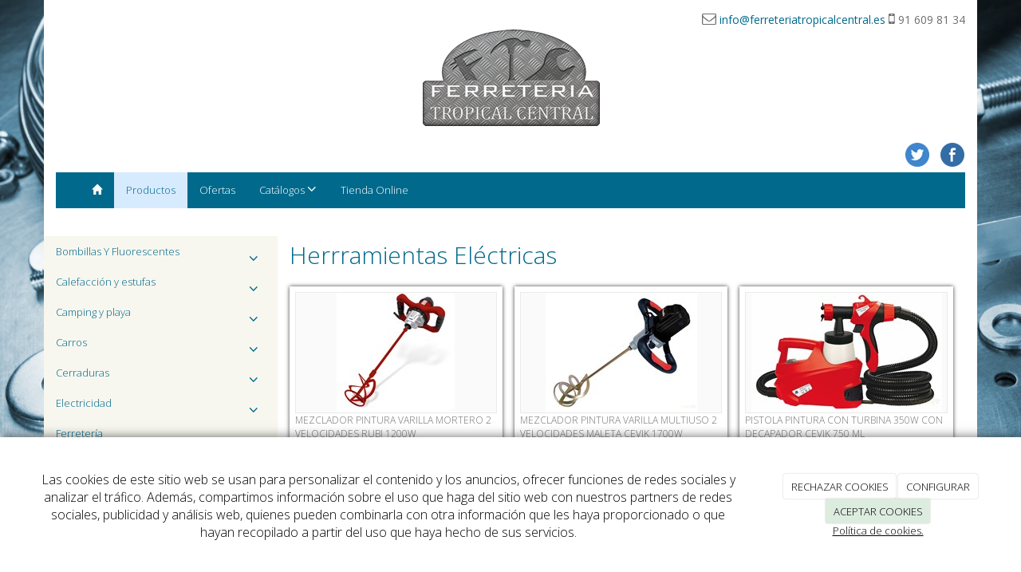

--- FILE ---
content_type: text/html; charset=utf-8
request_url: https://ferreteriatropicalcentral.es/catalogo/categorias-de-productos/herramientas/herrramientas-electricas
body_size: 12996
content:



<!DOCTYPE html>
<html lang="es-ES" class="static detail-categorias-term contents boxed-layout floating-nav ">
<head>
    <meta charset="utf-8" />

        <title>Herrramientas El&#233;ctricas</title>

    <link href="/Themes/Dayvo.Bootstrap/Styles/catalogo.min.css" rel="stylesheet" type="text/css" />
<link href="/Modules/Contrib.CookieCuttr/Styles/cookiecuttr.min.css" rel="stylesheet" type="text/css" />
<link href="/Themes/Dayvo.NewBootstrap/Styles/Elements.min.css" rel="stylesheet" type="text/css" />
<link href="/Themes/Dayvo.Bootstrap/Styles/site-yeti.min.css" rel="stylesheet" type="text/css" />
<link href="/Themes/Dayvo.Bootstrap/Styles/site.css" rel="stylesheet" type="text/css" />
<script src="/Modules/Orchard.Resources/scripts/jquery.min.js" type="text/javascript"></script>
<script src="/Modules/Orchard.Resources/scripts/jquery.cookie.min.js" type="text/javascript"></script>
<script src="/Modules/Contrib.CookieCuttr/scripts/jquery.cookiecuttr.min.js" type="text/javascript"></script>
<!--[if lt IE 9]>
<script src="/Core/Shapes/Scripts/html5.js" type="text/javascript"></script>
<![endif]-->
<meta content="Orchard" name="generator" />
<meta content="width=device-width, initial-scale=1.0" name="viewport" />
<meta content="IE=edge,chrome=1" http-equiv="X-UA-Compatible" />
<link href="/Themes/Dayvo.Bootstrap/Content/favicon.ico" rel="shortcut icon" type="image/x-icon" />
<link href="/Themes/Dayvo.Bootstrap/Content/favicon.ico" rel="apple-touch-icon" />


<link rel="alternate" type="application/rss+xml" title="Herrramientas Eléctricas" href="/rss?term=694" />

<link rel="alternate" type="application/rss+xml" title="Últimas noticias" href="/rss?projection=44" />


    <script type="text/javascript">
        (function (d) { d.className = "dyn" + d.className.substring(6, d.className.length); })(document.documentElement);
        window.applicationBaseUrl = "/";
    </script>



    <link href="/Media/ferreteriatropicalcentral/css/estilo.min.css" type="text/css" rel="stylesheet">
    <style></style>

    


</head>

<body class="theme-Dayvo.Bootstrap" id="dayvocms-catalogo-categorias-de-productos-herramientas-herrramientas-electricas">
    <div class=container>
        

<div class="split-1234 aside-1" id="layout-wrapper">
    <header id="layout-header" class="group">
        <div id="header">
            <div class="zone zone-header">
<article class="widget-header widget-html-widget widget">
    <div class="row">
<div class="col-md-12" style="text-align: right;"><i class="fa fa-envelope-o"></i><span> <a href="mailto:info@ferreteriatropicalcentral.es">info@ferreteriatropicalcentral.es</a></span> <i class="fa fa-mobile"></i><span> 91 609 81 34</span></div>
</div>
<div class="row">
<div class="col-md-12"><img alt="" src="/media/ferreteriatropicalcentral/dayvo/logo.png" style="display: block; margin-left: auto; margin-right: auto;" /></div>
</div>
<div class="enlaces-sociales row" style="text-align: right;">
<div class="col-md-12"><a href=https://www.facebook.com/ferreteriatropicalcentral target="blank" class="soc_ico_fb ico-soc" title="Facebook" id="soc_fb"></a>
<a href=https://twitter.com/FTropicalCntral target="blank" class="soc_ico_twitter ico-soc" title="Twitter" id="soc_twitter"></a>
</div>
</div>
</article></div>
        </div>
    </header>
    <div class="navbar-wrapper">
        <div class="navbar navbar-inverse ">
            <div id="layout-navigation" class="group">
                <div class="zone zone-navigation">
<article class="widget-navigation widget-menu-widget widget">
    


<div class="navbar-header">
    <button class="navbar-toggle" type="button" data-toggle="collapse" data-target="#main-menu">
        <span class="icon-bar"></span>
        <span class="icon-bar"></span>
        <span class="icon-bar"></span>
    </button>
</div>
<div class="navbar-collapse collapse" id="main-menu">
    <ul class="nav navbar-nav menu menu-main-menu">
    

<li class="first"><a href="/" class="brand"><i class="glyphicon glyphicon-home"></i></a></li>
    
    
<li class="active first">

<a href="/catalogo">Productos</a>
</li>
<li>

<a href="/noticias">Ofertas</a>
</li>
<li class="dropdown"><a class="dropdown-toggle" data-toggle="dropdown" href="#">Cat&#225;logos <i class="fa fa-angle-down"></i></a>                <ul class="dropdown-menu">
                    
<li>

<a href="https://www.ferrokey.eu/Catalogos/ferrokey-navidad/#page=1" target="_blank">Navidad</a>
</li>
<li>

<a href="https://www.ferrokey.eu/Catalogos/ferrokeyJardin/#page=1" target="_blank">Jard&#237;n</a>
</li>
<li>

<a href="https://www.ferrokey.eu/Catalogos/ferrokey-calefaccion/#page=1" target="_blank">Calefacci&#243;n</a>
</li>
<li>

<a href="https://www.ferrokey.eu/Catalogos/ferrokey-profesional/#page=1" target="_blank">Profesional</a>
</li>
                </ul>
</li>
<li>

<a href="https://www.ferrokey.eu/" target="_blank">Tienda Online</a>
</li>


        <li class="menuUserName">
            <a href="#" data-dismiss="modal" data-toggle="modal" data-target="#modal-login">Iniciar Sesi&#243;n</a>
        </li>

    </ul>

</div>


<input type="hidden" id="usersMustValidation" value="False" />
<input type="hidden" id="registrationMessage" value="Te has registrado correctamente" />
<input type="hidden" id="noFilledCaptchaMessage" value="Debes completar el recaptcha para continuar con el registro de usuario" />

<!--Alerts-->
<div class="alert alert-success" hidden></div>
<div class="alert alert-danger" hidden></div>

<!--Validation Messages-->
<input type="hidden" value="Campo requerido" id="requiredMessage" />
<input type="hidden" value="El formulario ha sido rellenado incorrectamente" id="invalidFormMessage" />
<input type="hidden" value="Mal formato de correo" id="badEmailMessage" />



</article></div>
            </div>
        </div>
    </div>



<div class="modal fade  d-flex centrar"
     id="modal-login" tabindex="-1" style="display: none;">
    <div class="modal-dialog text-center" role="document">
        <div class="modal-content rounded-12 p1">
            <button type="button" class="close" data-dismiss="modal"><span>×</span></button>
            <div class="modal-header pb0 mt1">


                <span class="fa fa-users css-color-2 fa-2x"></span>
                <p class="h2 css-color-2 mt0">Iniciar Sesión</p>
                <p class="small m0 css-color-gris-4">Compra rápido y revisar los detalles de tus compras.</p>


            </div>
                <div class="modal-body">
                    
                    <div class="container-login row p1">
                        <div id="authenticationContainer">
                            <div class="dynamic-form">
                                <div class="form_group position-relative row">

                                    <div class="col-md-12 form-field-element form-field-element-text-field form-field-element-nombre">
                                        <input type="text" id="userName" class="form_input" placeholder=" ">
                                        <label for="userName" class="form_label fw-400">Usuario</label>
                                    </div>
                                    <div class="col-md-12 form-field-element form-field-element-text-field form-field-element-nombre">
                                        <input type="password" id="logInPassword" class="form_input" placeholder=" ">
                                        <label for="logInPassword" class="form_label fw-400">Contraseña</label>
                                    </div>
                                    <div class="col-md-12 mb1">
                                        <button type="submit" id="authenticate" class="btn btn-primary mb1 w-100 p-small">Iniciar Sesión</button>
                                    </div>

                                </div>
                                <div class="login-recovery row">
                                    <div class="col-md-12 text-center">
                                        <div class=" d-flex gap-3 horizontal-repartido horizontal-centrado-xs small">

                                                <p class="m0"><a class="fw-600" href="#" data-dismiss="modal" data-toggle="modal" data-target="#modal-login-recovery">¿Has perdido tu contraseña?</a></p>
                                        </div>
                                    </div>
                                </div>

                            </div>
                        </div>
                    </div>
                    
                </div>

        </div>
    </div>
</div>


<div class="modal fade  d-flex centrar"
     id="modal-login-recovery"
     tabindex="-1"
     style="display: none">
    <div class="modal-dialog text-center" role="document">
        <div class="modal-content rounded-12 p1">
            <button type="button" class="close" data-dismiss="modal"><span>×</span></button>
            <div class="modal-header pb0 mt1">

                <span class="fa fa-unlock-alt css-color-2 fa-2x"></span>
                <p class="h2 css-color-2 mt0">Contraseña Olvidada</p>
                <p class="small m0 css-color-gris-4">Por favor, ingresa tu usuario o correo electrónico. Recibirás un link para crear una contraseña nueva por correo</p>
            </div>
            <div class="modal-body">

                <div id="form-user-lost-password">
                    <div class="container-lost-password" id="lostPasswordContainer">
                        <div class="dynamic-form">
                            <div class="row">
                                <form action="" id="lostPasswordForm">
                                    <div class="form_group position-relative">
                                        <div class="col-md-12 form-field-element form-field-element-text-field form-field-element-nombre">
                                            <input type="text" id="lostPasswordUserName" name="lostPasswordUserName" class="form_input" placeholder=" " required>
                                            <label for="lostPasswordUserName" class="form_label fw-400">Nombre de usuario o correo</label>
                                        </div>
                                    </div>
                                </form>
                                <div class="col-md-12">
                                    <button type="button" id="recoverPassword" class="btn btn-primary mb1 w-100 p-small">Enviar Solicitud</button>
                                </div>
                            </div>
                        </div>
                    </div>

                </div>


            </div>
        </div>
    </div>
</div>

<input type="hidden" id="recoverPasswordRequestMessage" value="Si su nombre de usuario o correo electrónico es correcto, le enviaremos un email con un enlace para restablecer su contraseña."/>
<input type="hidden" id="recoverPasswordRequestFailedMessage" value="Ha ocurrido un error recuperando la contraseña" /><div id="layout-main-container">
    <div id="layout-main" class="group">
            <aside id="aside-first" class="aside-first group">
                <div class="zone zone-aside-first">
<article class="widget-MenuCategoria widget-aside-first widget-menu-widget widget">
    
<div class="row" style="clear: both; padding-top: 1em;">
    <nav class="navbar navbar-default" role="navigation">
        <!-- Main Menu -->
        <div class="side-menu-container">
            <ul class="nav nav-list">
                
                
                
<li class="dropdown first">
<a href="/catalogo/categorias-de-productos/bombillas">Bombillas Y Fluorescentes <span class="fa fa-angle-down dropdown-toggle" data-toggle="dropdown" style="padding: .5em; float:right;"></span></a>                <ul class="nav nav-list" style="padding-left: 1em; display: none;">
                    
<li>
<a href="/catalogo/categorias-de-productos/bombillas/bajo-consumo">Bajo consumo </a>
</li>
<li>
<a href="/catalogo/categorias-de-productos/bombillas/especificas">Específicas</a>
</li>
<li>
<a href="/catalogo/categorias-de-productos/bombillas/fluorescente">Fluorescentes</a>
</li>
<li>
<a href="/catalogo/categorias-de-productos/bombillas/led">Led</a>
</li>
<li>
<a href="/catalogo/categorias-de-productos/bombillas/tradicionales">Tradicionales</a>
</li>
                </ul>
</li>
<li class="dropdown">
<a href="/catalogo/categorias-de-productos/calefaccion">Calefacción y estufas <span class="fa fa-angle-down dropdown-toggle" data-toggle="dropdown" style="padding: .5em; float:right;"></span></a>                <ul class="nav nav-list" style="padding-left: 1em; display: none;">
                    
<li>
<a href="/catalogo/categorias-de-productos/calefaccion/accesorios-chimenea">Accesorios chimenea</a>
</li>
<li>
<a href="/catalogo/categorias-de-productos/calefaccion/braseros">Braseros</a>
</li>
<li>
<a href="/catalogo/categorias-de-productos/calefaccion/estufas-de-gas">Estufas de gas</a>
</li>
<li>
<a href="/catalogo/categorias-de-productos/calefaccion/estufas">Estufas de leña</a>
</li>
<li>
<a href="/catalogo/categorias-de-productos/calefaccion/mantas-electricas">Mantas electricas</a>
</li>
<li>
<a href="/catalogo/categorias-de-productos/calefaccion/radiadores">Radiadores y estufas eléctricas</a>
</li>
<li>
<a href="/catalogo/categorias-de-productos/calefaccion/termostatos">Termostatos</a>
</li>
<li class="dropdown">
<a href="/catalogo/categorias-de-productos/calefaccion/tubos-y-codos">Tubos, codos y caperuzas <span class="fa fa-angle-down dropdown-toggle" data-toggle="dropdown" style="padding: .5em; float:right;"></span></a>                <ul class="nav nav-list" style="padding-left: 1em; display: none;">
                    
<li>
<a href="/catalogo/categorias-de-productos/calefaccion/tubos-y-codos/caperuzas">Caperuzas</a>
</li>
<li>
<a href="/catalogo/categorias-de-productos/calefaccion/tubos-y-codos/codos">Codos</a>
</li>
<li>
<a href="/catalogo/categorias-de-productos/calefaccion/tubos-y-codos/tubos">Tubos</a>
</li>
                </ul>
</li>
                </ul>
</li>
<li class="dropdown">
<a href="/catalogo/categorias-de-productos/camping-y-playa">Camping y playa <span class="fa fa-angle-down dropdown-toggle" data-toggle="dropdown" style="padding: .5em; float:right;"></span></a>                <ul class="nav nav-list" style="padding-left: 1em; display: none;">
                    
<li>
<a href="/catalogo/categorias-de-productos/camping-y-playa/hornillos-cocinas-y-lamparas-de-gas">Hornillos, cocinas y lámparas de gas</a>
</li>
<li>
<a href="/catalogo/categorias-de-productos/camping-y-playa/neveras-y-bolsas-termicas">Neveras y bolsas térmicas</a>
</li>
<li>
<a href="/catalogo/categorias-de-productos/camping-y-playa/sillas-y-sillones">Sillas y sillones</a>
</li>
<li>
<a href="/catalogo/categorias-de-productos/camping-y-playa/termos-y-cantimploras">Termos y cantimploras</a>
</li>
                </ul>
</li>
<li class="dropdown">
<a href="/catalogo/categorias-de-productos/carros-compra">Carros <span class="fa fa-angle-down dropdown-toggle" data-toggle="dropdown" style="padding: .5em; float:right;"></span></a>                <ul class="nav nav-list" style="padding-left: 1em; display: none;">
                    
<li class="dropdown">
<a href="/catalogo/categorias-de-productos/carros-compra/carros-de-compra">Carros de compra <span class="fa fa-angle-down dropdown-toggle" data-toggle="dropdown" style="padding: .5em; float:right;"></span></a>                <ul class="nav nav-list" style="padding-left: 1em; display: none;">
                    
<li>
<a href="/catalogo/categorias-de-productos/carros-compra/carros-de-compra/cuatro-ruedas">Cuatro ruedas</a>
</li>
<li>
<a href="/catalogo/categorias-de-productos/carros-compra/carros-de-compra/dos-ruedas">Dos ruedas</a>
</li>
<li>
<a href="/catalogo/categorias-de-productos/carros-compra/carros-de-compra/plegable">Plegable</a>
</li>
<li>
<a href="/catalogo/categorias-de-productos/carros-compra/carros-de-compra/seis-ruedas">Seis ruedas</a>
</li>
                </ul>
</li>
<li>
<a href="/catalogo/categorias-de-productos/carros-compra/verduleros">Verduleros</a>
</li>
                </ul>
</li>
<li class="dropdown">
<a href="/catalogo/categorias-de-productos/cerraduras">Cerraduras <span class="fa fa-angle-down dropdown-toggle" data-toggle="dropdown" style="padding: .5em; float:right;"></span></a>                <ul class="nav nav-list" style="padding-left: 1em; display: none;">
                    
<li>
<a href="/catalogo/categorias-de-productos/cerraduras/barras-antipanico">Barras antipánico</a>
</li>
<li>
<a href="/catalogo/categorias-de-productos/cerraduras/bombillos">Bombillos</a>
</li>
<li>
<a href="/catalogo/categorias-de-productos/cerraduras/cerraduras-de-seguridad">Cerraduras de seguridad</a>
</li>
<li>
<a href="/catalogo/categorias-de-productos/cerraduras/cerrojos">Cerrojos</a>
</li>
<li>
<a href="/catalogo/categorias-de-productos/cerraduras/escudos">Escudos</a>
</li>
<li>
<a href="/catalogo/categorias-de-productos/cerraduras/manillas">Manillas</a>
</li>
<li>
<a href="/catalogo/categorias-de-productos/cerraduras/pomos">Pomos</a>
</li>
                </ul>
</li>
<li class="dropdown">
<a href="/catalogo/categorias-de-productos/electricidad">Electricidad <span class="fa fa-angle-down dropdown-toggle" data-toggle="dropdown" style="padding: .5em; float:right;"></span></a>                <ul class="nav nav-list" style="padding-left: 1em; display: none;">
                    
<li>
<a href="/catalogo/categorias-de-productos/electricidad/bases">Bases</a>
</li>
<li>
<a href="/catalogo/categorias-de-productos/electricidad/canaleta">Canaleta</a>
</li>
<li>
<a href="/catalogo/categorias-de-productos/electricidad/mecanismos">Mecanismos</a>
</li>
<li>
<a href="/catalogo/categorias-de-productos/electricidad/pilas">Pilas</a>
</li>
<li>
<a href="/catalogo/categorias-de-productos/electricidad/prolongadores">Prolongadores</a>
</li>
                </ul>
</li>
<li>
<a href="/catalogo/categorias-de-productos/ferreteria">Ferretería</a>
</li>
<li class="dropdown active">
<a href="/catalogo/categorias-de-productos/herramientas"><b>Herramientas</b> <span class="fa fa-angle-down dropdown-toggle" data-toggle="dropdown" style="padding: .5em; float:right;"></span></a>                <ul class="nav nav-list" style="padding-left: 1em; ">
                    
<li class="dropdown">
<a href="/catalogo/categorias-de-productos/herramientas/herramientas-manuales">Herramientas manuales <span class="fa fa-angle-down dropdown-toggle" data-toggle="dropdown" style="padding: .5em; float:right;"></span></a>                <ul class="nav nav-list" style="padding-left: 1em; display: none;">
                    
<li>
<a href="/catalogo/categorias-de-productos/herramientas/herramientas-manuales/clavadoras">Clavadoras</a>
</li>
<li>
<a href="/catalogo/categorias-de-productos/herramientas/herramientas-manuales/cortador-ceramica">Cortadores de Cerámica</a>
</li>
<li>
<a href="/catalogo/categorias-de-productos/herramientas/herramientas-manuales/grapadora">Grapadoras</a>
</li>
<li>
<a href="/catalogo/categorias-de-productos/herramientas/herramientas-manuales/remachadora">Remachadoras</a>
</li>
                </ul>
</li>
<li class="dropdown active">
<a href="/catalogo/categorias-de-productos/herramientas/herrramientas-electricas"><b>Herrramientas Eléctricas</b> <span class="fa fa-angle-down dropdown-toggle" data-toggle="dropdown" style="padding: .5em; float:right;"></span></a>                <ul class="nav nav-list" style="padding-left: 1em; ">
                    
<li>
<a href="/catalogo/categorias-de-productos/herramientas/herrramientas-electricas/amoladoras">Amoladoras</a>
</li>
<li>
<a href="/catalogo/categorias-de-productos/herramientas/herrramientas-electricas/cepillos">Cepillos</a>
</li>
<li>
<a href="/catalogo/categorias-de-productos/herramientas/herrramientas-electricas/fresadoras">Fresadoras</a>
</li>
<li>
<a href="/catalogo/categorias-de-productos/herramientas/herrramientas-electricas/lijadoras">Lijadoras</a>
</li>
<li>
<a href="/catalogo/categorias-de-productos/herramientas/herrramientas-electricas/martillos-electricos">Martillos eléctricos</a>
</li>
<li>
<a href="/catalogo/categorias-de-productos/herramientas/herrramientas-electricas/medidores-laser">Medidores láser</a>
</li>
<li>
<a href="/catalogo/categorias-de-productos/herramientas/herrramientas-electricas/mezclador">Mezclador</a>
</li>
<li>
<a href="/catalogo/categorias-de-productos/herramientas/herrramientas-electricas/pistola-pintar-electrica">Pistola pintar eléctrica</a>
</li>
<li>
<a href="/catalogo/categorias-de-productos/herramientas/herrramientas-electricas/sierra-circular">Sierra circular</a>
</li>
<li>
<a href="/catalogo/categorias-de-productos/herramientas/herrramientas-electricas/sierra-de-calar">Sierra de calar</a>
</li>
<li>
<a href="/catalogo/categorias-de-productos/herramientas/herrramientas-electricas/taladros-y-atornilladores">Taladros y atornilladores</a>
</li>
                </ul>
</li>
                </ul>
</li>
<li class="dropdown">
<a href="/catalogo/categorias-de-productos/jardin">Jardín <span class="fa fa-angle-down dropdown-toggle" data-toggle="dropdown" style="padding: .5em; float:right;"></span></a>                <ul class="nav nav-list" style="padding-left: 1em; display: none;">
                    
<li>
<a href="/catalogo/categorias-de-productos/jardin/bombas-de-agua">Bombas de agua</a>
</li>
<li>
<a href="/catalogo/categorias-de-productos/jardin/duchas-de-jardin">Duchas de jardín</a>
</li>
<li>
<a href="/catalogo/categorias-de-productos/jardin/herramientas-de-jardin">Herramientas de jardín</a>
</li>
<li>
<a href="/catalogo/categorias-de-productos/jardin/maquinaria-de-jardin">Maquinaria de jardín</a>
</li>
<li>
<a href="/catalogo/categorias-de-productos/jardin/mobiliario-jardin">Mobiliario Jardín</a>
</li>
<li>
<a href="/catalogo/categorias-de-productos/jardin/piscinas">Piscinas</a>
</li>
<li>
<a href="/catalogo/categorias-de-productos/jardin/riego">Riego</a>
</li>
                </ul>
</li>
<li>
<a href="/catalogo/categorias-de-productos/mandos-garage">Mandos garage</a>
</li>
<li class="dropdown">
<a href="/catalogo/categorias-de-productos/maquinaria">Maquinaria <span class="fa fa-angle-down dropdown-toggle" data-toggle="dropdown" style="padding: .5em; float:right;"></span></a>                <ul class="nav nav-list" style="padding-left: 1em; display: none;">
                    
<li>
<a href="/catalogo/categorias-de-productos/maquinaria/aspiradores">Aspiradores</a>
</li>
<li>
<a href="/catalogo/categorias-de-productos/maquinaria/compresores-y-accesorios-neumaticos">Compresores y accesorios neumáticos</a>
</li>
<li class="dropdown">
<a href="/catalogo/categorias-de-productos/maquinaria/equipacion-taller">Equipación taller <span class="fa fa-angle-down dropdown-toggle" data-toggle="dropdown" style="padding: .5em; float:right;"></span></a>                <ul class="nav nav-list" style="padding-left: 1em; display: none;">
                    
<li>
<a href="/catalogo/categorias-de-productos/maquinaria/equipacion-taller/esmeriladoras-y-piedras">Esmeriladoras y piedras</a>
</li>
<li>
<a href="/catalogo/categorias-de-productos/maquinaria/equipacion-taller/gatos">Gatos</a>
</li>
<li>
<a href="/catalogo/categorias-de-productos/maquinaria/equipacion-taller/luz-portatil">Luz portatil</a>
</li>
<li>
<a href="/catalogo/categorias-de-productos/maquinaria/equipacion-taller/sierra-de-sobremesa">Sierra de sobremesa</a>
</li>
<li>
<a href="/catalogo/categorias-de-productos/maquinaria/equipacion-taller/soldadores">Soldadores</a>
</li>
<li>
<a href="/catalogo/categorias-de-productos/maquinaria/equipacion-taller/taladros-de-columna-y-sobremesa">Taladros de columna y sobremesa</a>
</li>
                </ul>
</li>
<li>
<a href="/catalogo/categorias-de-productos/maquinaria/generadores">Generadores</a>
</li>
<li>
<a href="/catalogo/categorias-de-productos/maquinaria/motobombas">Motobombas</a>
</li>
<li>
<a href="/catalogo/categorias-de-productos/maquinaria/tornillos-de-mesa-mordaza-y-especificos">Tornillos de mesa, mordaza y específicos</a>
</li>
                </ul>
</li>
<li class="dropdown">
<a href="/catalogo/categorias-de-productos/menaje-cocina">Menaje cocina <span class="fa fa-angle-down dropdown-toggle" data-toggle="dropdown" style="padding: .5em; float:right;"></span></a>                <ul class="nav nav-list" style="padding-left: 1em; display: none;">
                    
<li>
<a href="/catalogo/categorias-de-productos/menaje-cocina/asadores-y-planchas">Asadores y planchas</a>
</li>
<li>
<a href="/catalogo/categorias-de-productos/menaje-cocina/baterias-de-cocina">Baterias de cocina</a>
</li>
<li>
<a href="/catalogo/categorias-de-productos/menaje-cocina/cafeteras">Cafeteras</a>
</li>
<li class="dropdown">
<a href="/catalogo/categorias-de-productos/menaje-cocina/cuberterias">Cuberterias <span class="fa fa-angle-down dropdown-toggle" data-toggle="dropdown" style="padding: .5em; float:right;"></span></a>                <ul class="nav nav-list" style="padding-left: 1em; display: none;">
                    
<li>
<a href="/catalogo/categorias-de-productos/menaje-cocina/cuberterias/cuberteria-completa">Cuberteria completa</a>
</li>
<li>
<a href="/catalogo/categorias-de-productos/menaje-cocina/cuberterias/cubiertos">Cubiertos</a>
</li>
                </ul>
</li>
<li>
<a href="/catalogo/categorias-de-productos/menaje-cocina/cubos-de-basura">Cubos de basura</a>
</li>
<li>
<a href="/catalogo/categorias-de-productos/menaje-cocina/escurreplatos">Escurreplatos</a>
</li>
<li>
<a href="/catalogo/categorias-de-productos/menaje-cocina/fiambreras-y-porta-alimentos">Fiambreras y porta alimentos</a>
</li>
<li>
<a href="/catalogo/categorias-de-productos/menaje-cocina/ollas">Ollas y cacerolas</a>
</li>
<li>
<a href="/catalogo/categorias-de-productos/menaje-cocina/paelleras">Paelleras y paelleros de gas</a>
</li>
<li class="dropdown">
<a href="/catalogo/categorias-de-productos/menaje-cocina/pequeno-electrodomestico-cocina">Pequeño electrodoméstico cocina <span class="fa fa-angle-down dropdown-toggle" data-toggle="dropdown" style="padding: .5em; float:right;"></span></a>                <ul class="nav nav-list" style="padding-left: 1em; display: none;">
                    
<li>
<a href="/catalogo/categorias-de-productos/menaje-cocina/pequeno-electrodomestico-cocina/balanzas-de-cocina">Balanzas de cocina</a>
</li>
<li>
<a href="/catalogo/categorias-de-productos/menaje-cocina/pequeno-electrodomestico-cocina/batidoras">Batidoras</a>
</li>
<li>
<a href="/catalogo/categorias-de-productos/menaje-cocina/pequeno-electrodomestico-cocina/cafeteras-electricas">Cafeteras Eléctricas</a>
</li>
<li>
<a href="/catalogo/categorias-de-productos/menaje-cocina/pequeno-electrodomestico-cocina/especificos-envasadora-heladera-pica-hielos-etc">Específicos (Envasadora, picar carne, yogurtera...etc)</a>
</li>
<li>
<a href="/catalogo/categorias-de-productos/menaje-cocina/pequeno-electrodomestico-cocina/exprimidores-y-licuadoras">Exprimidores y licuadoras</a>
</li>
<li>
<a href="/catalogo/categorias-de-productos/menaje-cocina/pequeno-electrodomestico-cocina/freidoras">Freidoras</a>
</li>
<li>
<a href="/catalogo/categorias-de-productos/menaje-cocina/pequeno-electrodomestico-cocina/planchas-electricas">Planchas Eléctricas</a>
</li>
<li>
<a href="/catalogo/categorias-de-productos/menaje-cocina/pequeno-electrodomestico-cocina/robot-cocina">Robot cocina</a>
</li>
<li>
<a href="/catalogo/categorias-de-productos/menaje-cocina/pequeno-electrodomestico-cocina/teteras-hervidores">Teteras - Hervidores</a>
</li>
<li>
<a href="/catalogo/categorias-de-productos/menaje-cocina/pequeno-electrodomestico-cocina/tostadoras-sandwicheras">Tostadoras - Sandwicheras</a>
</li>
                </ul>
</li>
<li>
<a href="/catalogo/categorias-de-productos/menaje-cocina/recipientes-para-horno">Recipientes para horno</a>
</li>
<li class="dropdown">
<a href="/catalogo/categorias-de-productos/menaje-cocina/reposteria-creativa">Repostería Creativa <span class="fa fa-angle-down dropdown-toggle" data-toggle="dropdown" style="padding: .5em; float:right;"></span></a>                <ul class="nav nav-list" style="padding-left: 1em; display: none;">
                    
<li>
<a href="/catalogo/categorias-de-productos/menaje-cocina/reposteria-creativa/cortadores-de-galletas-y-pastas">Cortadores de galletas y pastas</a>
</li>
<li>
<a href="/catalogo/categorias-de-productos/menaje-cocina/reposteria-creativa/moldes-de-reposteria">Moldes de repostería</a>
</li>
<li>
<a href="/catalogo/categorias-de-productos/menaje-cocina/reposteria-creativa/otros-utensilios">Otros utensilios</a>
</li>
                </ul>
</li>
<li>
<a href="/catalogo/categorias-de-productos/menaje-cocina/sartenes">Sartenes</a>
</li>
<li>
<a href="/catalogo/categorias-de-productos/menaje-cocina/utensilios-de-cocina">Utensilios de cocina</a>
</li>
<li>
<a href="/catalogo/categorias-de-productos/menaje-cocina/vajillas">Vajillas</a>
</li>
                </ul>
</li>
<li>
<a href="/catalogo/categorias-de-productos/pintura-y-esmaltes">Pintura y esmaltes</a>
</li>
<li class="last">
<a href="/catalogo/categorias-de-productos/trefileria">Trefileria</a>
</li>
                
            </ul>
        </div>
    </nav>
</div>


</article></div>
            </aside>
        <div id="layout-content" class="group">
                                        <div id="content" class="group">
                    <div class="zone zone-content">

<article class="categorias-term content-item">
    <header>
        

<div class="titulo"><h1>Herrramientas El&#233;ctricas</h1></div>
    </header>
    

<section class="media-library-picker-field media-library-picker-field-term-thumbnail">
    <h3>TermThumbnail</h3>
</section>


    <div class="ds-tienda-ultimosProducto">
            <div class="clearfix rows">
                    <div class="col-sm-4 list-group ds-tienda-producto-lista">
        <div class="ds-contenedor">
            <div class="ds-imagen" style="width: 100%; height: 152px;">
                <a href="/catalogo/mezclador-pintura-varilla-mortero-2-velocidades-rubi-1200w"><img src="/Media/ferreteriatropicalcentral/_Profiles/e9f396ad/d9db01ef/69541.jpg?v=636870754992969903" class="img-responsive panel-image-preview" alt="" title="69541" /></a>
            </div>
            <div class="ds-contenido-nombre">MEZCLADOR PINTURA VARILLA MORTERO 2 VELOCIDADES RUBI 1200W</div>
        </div>
    </div>
    <div class="col-sm-4 list-group ds-tienda-producto-lista">
        <div class="ds-contenedor">
            <div class="ds-imagen" style="width: 100%; height: 152px;">
                <a href="/catalogo/mezclador-pintura-varilla-multiuso-2-velocidades-maleta-cevik-1700w"><img src="/Media/ferreteriatropicalcentral/_Profiles/e9f396ad/d9db01ef/71789.jpg?v=636870754993751137" class="img-responsive panel-image-preview" alt="" title="71789" /></a>
            </div>
            <div class="ds-contenido-nombre">MEZCLADOR PINTURA VARILLA MULTIUSO 2 VELOCIDADES MALETA CEVIK 1700W </div>
        </div>
    </div>
    <div class="col-sm-4 list-group ds-tienda-producto-lista">
        <div class="ds-contenedor">
            <div class="ds-imagen" style="width: 100%; height: 152px;">
                <a href="/catalogo/pistola-pintura-con-turbina-350w-con-decapador-cevik-750-ml-hv650-decapador"><img src="/Media/ferreteriatropicalcentral/_Profiles/e9f396ad/d9db01ef/80596.jpg?v=636869258333378473" class="img-responsive panel-image-preview" alt="" title="80596" /></a>
            </div>
            <div class="ds-contenido-nombre">PISTOLA PINTURA CON TURBINA 350W CON DECAPADOR CEVIK 750 ML HV650+DECAPADOR</div>
        </div>
    </div>

            </div>
            <div class="clearfix rows">
                    <div class="col-sm-4 list-group ds-tienda-producto-lista">
        <div class="ds-contenedor">
            <div class="ds-imagen" style="width: 100%; height: 152px;">
                <a href="/catalogo/pistola-pintura-electrica-280w-pulverizacion-fina-bosch-5m2-12min"><img src="/Media/ferreteriatropicalcentral/_Profiles/e9f396ad/d9db01ef/70731.jpg?v=636869258334628892" class="img-responsive panel-image-preview" alt="" title="70731" /></a>
            </div>
            <div class="ds-contenido-nombre">PISTOLA PINTURA ELECTRICA 280W PULVERIZACION FINA BOSCH 5M2/12MIN </div>
        </div>
    </div>
    <div class="col-sm-4 list-group ds-tienda-producto-lista">
        <div class="ds-contenedor">
            <div class="ds-imagen" style="width: 100%; height: 152px;">
                <a href="/catalogo/nivel-medicion-laser-autonivelante-2-lineas-soporte-maletin-dewalt"><img src="/Media/ferreteriatropicalcentral/_Profiles/e9f396ad/d9db01ef/97563.jpg?v=636869258335267798" class="img-responsive panel-image-preview" alt="" title="97563" /></a>
            </div>
            <div class="ds-contenido-nombre">NIVEL MEDICION LASER AUTONIVELANTE 2 LINEAS SOPORTE+MALETIN DEWALT </div>
        </div>
    </div>
    <div class="col-sm-4 list-group ds-tienda-producto-lista">
        <div class="ds-contenedor">
            <div class="ds-imagen" style="width: 100%; height: 152px;">
                <a href="/catalogo/nivel-medicion-laser-autonivelante-proyeccion-cruzada-bosch-hasta-15mt"><img src="/Media/ferreteriatropicalcentral/_Profiles/e9f396ad/d9db01ef/96428.jpg?v=636867803356526735" class="img-responsive panel-image-preview" alt="" title="96428" /></a>
            </div>
            <div class="ds-contenido-nombre">NIVEL MEDICION LASER AUTONIVELANTE PROYECCION CRUZADA BOSCH HASTA 15MT</div>
        </div>
    </div>

            </div>
            <div class="clearfix rows">
                    <div class="col-sm-4 list-group ds-tienda-producto-lista">
        <div class="ds-contenedor">
            <div class="ds-imagen" style="width: 100%; height: 152px;">
                <a href="/catalogo/sierra-circular-profesional-950w-disco-165mm-makita-54-mm-165-mm"><img src="/Media/ferreteriatropicalcentral/_Profiles/e9f396ad/d9db01ef/71035.jpg?v=636867803357151176" class="img-responsive panel-image-preview" alt="" title="71035" /></a>
            </div>
            <div class="ds-contenido-nombre">SIERRA CIRCULAR PROFESIONAL 950W DISCO 165MM MAKITA 54 MM / 165 MM </div>
        </div>
    </div>
    <div class="col-sm-4 list-group ds-tienda-producto-lista">
        <div class="ds-contenedor">
            <div class="ds-imagen" style="width: 100%; height: 152px;">
                <a href="/catalogo/sierra-circular-profesional-1-200w-disco-153mm-virutex-50-mm-153-mm"><img src="/Media/ferreteriatropicalcentral/_Profiles/e9f396ad/d9db01ef/43399.jpg?v=636867803357932727" class="img-responsive panel-image-preview" alt="" title="43399" /></a>
            </div>
            <div class="ds-contenido-nombre">SIERRA CIRCULAR PROFESIONAL 1.200W DISCO 153MM VIRUTEX 50 MM / 153 MM </div>
        </div>
    </div>
    <div class="col-sm-4 list-group ds-tienda-producto-lista">
        <div class="ds-contenedor">
            <div class="ds-imagen" style="width: 100%; height: 152px;">
                <a href="/catalogo/sierra-calar-pendular-profesional-650w-25-hojas-bosch-90-mm"><img src="/Media/ferreteriatropicalcentral/_Profiles/e9f396ad/d9db01ef/80319.jpg?v=636867803358401128" class="img-responsive panel-image-preview" alt="" title="80319" /></a>
            </div>
            <div class="ds-contenido-nombre">SIERRA CALAR PENDULAR PROFESIONAL 650W 25 HOJAS BOSCH 90 MM </div>
        </div>
    </div>

            </div>
            <div class="clearfix rows">
                    <div class="col-sm-4 list-group ds-tienda-producto-lista">
        <div class="ds-contenedor">
            <div class="ds-imagen" style="width: 100%; height: 152px;">
                <a href="/catalogo/sierra-calar-pendular-profesional-450w-maletin-makita-65-mm"><img src="/Media/ferreteriatropicalcentral/_Profiles/e9f396ad/d9db01ef/71034.jpg?v=636867803359028435" class="img-responsive panel-image-preview" alt="" title="71034" /></a>
            </div>
            <div class="ds-contenido-nombre">SIERRA CALAR PENDULAR PROFESIONAL 450W MALETIN MAKITA 65 MM</div>
        </div>
    </div>

            </div>
        <ul class="pager"><li class="first"><a id="pager-current" href="#">1</a></li>
<li><a href="/catalogo/categorias-de-productos/herramientas/herrramientas-electricas?page=2">2</a></li>
<li><a href="/catalogo/categorias-de-productos/herramientas/herrramientas-electricas?page=3">3</a></li>
<li><a href="/catalogo/categorias-de-productos/herramientas/herrramientas-electricas?page=4">4</a></li>
<li>
<a href="/catalogo/categorias-de-productos/herramientas/herrramientas-electricas?page=2"><i class="fa fa-angle-right"></i></a>
</li>
<li class="last">
<a href="/catalogo/categorias-de-productos/herramientas/herrramientas-electricas?page=4"><i class="fa fa-angle-double-right"></i></a></li>
</ul>

    </div>


</article></div>
                </div>
                    </div>
    </div>
</div>
</div>
    <div id="layout-footer" class="group">
        <footer id="footer">
                <div id="footer-quad" class="group">
                        <div id="footer-quad-first">
                            <div class="zone zone-footer-quad-first">
<article class="widget-footer-quad-first widget-html-widget widget">
    <header>
        <h3>Productos</h3>
        
    </header>
    <p><a href="/catalogo/categorias-de-productos/menaje-cocina">Menaje cocina</a><br /> <a href="/catalogo/categorias-de-productos/calefaccion">Calefacci&oacute;n</a><br /> <a href="/catalogo/categorias-de-productos/ferreteria">Ferreter&iacute;a</a><br /> <a href="/catalogo/categorias-de-productos/herramientas">Herramientas</a><br /> <a href="/catalogo/categorias-de-productos/cerraduras">Cerraduras</a><br /> <a href="/catalogo/categorias-de-productos/mandos-garage">Mandos garage</a><br /> <a href="/catalogo/categorias-de-productos/electricidad">Electricidad</a><br /> <a href="/catalogo/categorias-de-productos/jardin">Jard&iacute;n</a></p>
</article></div>
                        </div>
                                            <div id="footer-quad-second">
                            <div class="zone zone-footer-quad-second">
<article class="widget-footer-quad-second widget-html-widget widget">
    <header>
        <h3>Horario</h3>
        
    </header>
    <p>L-V 9:00 - 14:00 / 17:00 - 20:30<br />S&aacute;bados: 9:00 &ndash; 14:00</p>
<h3>Cat&aacute;logos</h3>
<p><a href="https://www.ferrokey.eu/Catalogos/ferrokey-navidad/#page=1">Navidad</a><br /><a href="https://www.ferrokey.eu/Catalogos/ferrokey-calefaccion/#page=1">Calefacci&oacute;n</a><br /><a href="https://www.ferrokey.eu/Catalogos/ferrokeyJardin/#page=1">Jard&iacute;n</a><br /><a href="https://www.ferrokey.eu/Catalogos/ferrokey-profesional/#page=1" target="_blank" rel="noopener">Profesional</a></p>
</article></div>
                        </div>
                                            <div id="footer-quad-third">
                            <div class="zone zone-footer-quad-third">
<article class="widget-UltimasNoticias widget-footer-quad-third widget-projection-widget widget">
    <header>
        <h3>&#218;ltimas noticias</h3>
        
    </header>
    


    <ul class="ultimas-noticias" style="list-style: none;padding-left: 0;">
            <li class="row ultima-noticia">
                    <div class="col-xs-4">
                        <img src="/Media/ferreteriatropicalcentral/_Profiles/2b0ade61/d9db01ef/cerrojo%20120€%20Antibumping.jpg?v=638313171999350445" class="img-responsive panel-image-preview" alt="" title="cerrojo 120€ Antibumping" />
                    </div>
                <div class="col-xs-8">
                    <h5>
                        <a href="/noticias/cerrojo-fac-antibumping-instalacion-110-2">CERROJO FAC ANTIBUMPING + INSTALACION 120€</a><br />
                        <small>01/09/2021</small>
                    </h5>
                </div>
            </li>
            <li class="row ultima-noticia">
                    <div class="col-xs-4">
                        <img src="/Media/ferreteriatropicalcentral/_Profiles/2b0ade61/3b908e22/LLAVES%20PROXIMIDAD%20Y%20MAGNETICA.jpg?v=637880796171033240" class="img-responsive panel-image-preview" alt="" title="LLAVES PROXIMIDAD Y MAGNETICA" />
                    </div>
                <div class="col-xs-8">
                    <h5>
                        <a href="/noticias/se-realizan-llaves-de-proximidad-y-magneticas">SE REALIZAN LLAVES DE PROXIMIDAD Y MAGNETICAS</a><br />
                        <small>12/03/2020</small>
                    </h5>
                </div>
            </li>
    </ul>

</article></div>
                        </div>
                                            <div id="footer-quad-fourth">
                            <div class="zone zone-footer-quad-fourth">
<article class="widget-footer-quad-fourth widget-html-widget widget">
    <header>
        <h3>Contacta con nosotros</h3>
        
    </header>
    <fieldset>
<div class="row"><i class="fa fa-mobile col-xs-2 centrar-icono"></i><span class="col-xs-10">91 609 81 34</span></div>
<div class="row"><i class="fa fa-envelope-o col-xs-2 centrar-icono"></i><span class="col-xs-10">info@ferreteriatropicalcentral.es</span></div>
<div class="row"><i class="fa fa-map-marker col-xs-2 centrar-icono"></i><span class="col-xs-10">C/ Luis Sauquillo 40<br />28944<br />Fuenlabrada<br />Madrid</span></div>
</fieldset>
</article></div>
                        </div>
                </div>
                            <div id="footer-sig" class="group">
                    <div class="zone zone-footer">
<article class="widget-Cookies widget-footer widget-cookiecuttr-widget widget">
    


<div class="modal fade" id="cookie-config" role="dialog" aria-labelledby="cookieConfig" aria-hidden="true">
    <div class="modal-dialog">
        <div class="modal-content">
            <div class="modal-header">
                <a class="close" data-dismiss="modal">&times</a>
                <p class="h3">Para que propósito se utiliza mi información y quién la utiliza</p>
            </div>
            <div class="modal-body">
                <div>
                    <p>
                        Éste sitio utiliza cookies propias y de otras entidades para acceder y utilizar su información para los propósitos descritos abajo. Si no está de acuerdo con ninguno de estos propósitos, puede personalizarlas mas abajo.
                    </p>
                </div>
                <div style="margin-bottom:25px">
                    <span>Permite el uso de cookies para lo siguiente</span>
                </div>
                <div class="container-fluid">
                        <div class="row">
                            <div class="col-sm-8 cookie-info">
                                <strong class="cookie-title">Necesarias<span class="fa fa-chevron-circle-down cookie-icon" style="margin-bottom:15px"></span></strong>
                                <div class="cookie-description">
                                    <span>
                                        Estas cookies son esenciales para poder navegar en el sitio y utilizar sus caracter&#237;sticas, como acceder a zonas seguras del sitio. Cookies que permiten que tiendas web mantengan productos en el carrito mientras hace las compras son un ejemplo de cookies necesarias. Estas cookies en general se originan en el mismo sitio.
                                    </span>
                                </div>
                            </div>
                            <div class="col-sm-4">
                            </div>
                        </div>
                        <div class="row">
                            <div class="col-sm-8 cookie-info">
                                <strong class="cookie-title">Preferencias<span class="fa fa-chevron-circle-down cookie-icon" style=""></span></strong>
                                <div class="cookie-description">
                                    <span>
                                        Estas cookies permiten al sitio recordar las elecciones que ha hecho en el pasado, como el idioma de preferencia, para que regi&#243;n le gustar&#237;a obtener el reporte del clima, o su nombre de usuario y contrase&#241;a para ingresar autom&#225;ticamente.
                                    </span>
                                </div>
                            </div>
                            <div class="col-sm-4">
                                    <input type="radio" name="radio-2" id="accept-2" class="accept-radio custom-radio" />
                                    <label for="accept-2" class="radio-label accept-cookie" data-value="pre">Aceptar</label>
                                    <input type="radio" name="radio-2" id="decline-2" class="decline-radio custom-radio" />
                                    <label for="decline-2" class="radio-label decline-cookie" data-value="pre">Rechazar</label>
                            </div>
                        </div>
                        <div class="row">
                            <div class="col-sm-8 cookie-info">
                                <strong class="cookie-title">Estad&#237;sticas<span class="fa fa-chevron-circle-down cookie-icon" style=""></span></strong>
                                <div class="cookie-description">
                                    <span>
                                        Estas cookies recolectan informaci&#243;n de como se usa el sitio, como las p&#225;ginas que visita y cuales enlaces se acceden. Esta informaci&#243;n no puede ser usada para identificarlo. Todos los datos son agregados y, por lo tanto, an&#243;nimos. Su &#250;nico prop&#243;sito es mejorar la funcionalidad del sitio. Estas incluyen cookies de servicios de anal&#237;ticas de terceros.
                                    </span>
                                </div>
                            </div>
                            <div class="col-sm-4">
                                    <input type="radio" name="radio-3" id="accept-3" class="accept-radio custom-radio" />
                                    <label for="accept-3" class="radio-label accept-cookie" data-value="sta">Aceptar</label>
                                    <input type="radio" name="radio-3" id="decline-3" class="decline-radio custom-radio" />
                                    <label for="decline-3" class="radio-label decline-cookie" data-value="sta">Rechazar</label>
                            </div>
                        </div>
                        <div class="row">
                            <div class="col-sm-8 cookie-info">
                                <strong class="cookie-title">Marketing<span class="fa fa-chevron-circle-down cookie-icon" style=""></span></strong>
                                <div class="cookie-description">
                                    <span>
                                        Estas cookies hacen seguimiento de su actividad en internet para ayudar a los anunciantes entregar publicidad m&#225;s relevante o para limitar cuantas veces ve una publicidad. Estas cookies pueden compartir informaci&#243;n con otras organizaciones o anunciantes. Estas cookies son persistentes y casi siempre provienen de terceros.
                                    </span>
                                </div>
                            </div>
                            <div class="col-sm-4">
                                    <input type="radio" name="radio-4" id="accept-4" class="accept-radio custom-radio" />
                                    <label for="accept-4" class="radio-label accept-cookie" data-value="mar">Aceptar</label>
                                    <input type="radio" name="radio-4" id="decline-4" class="decline-radio custom-radio" />
                                    <label for="decline-4" class="radio-label decline-cookie" data-value="mar">Rechazar</label>
                            </div>
                        </div>
                </div>
            </div>
            <div class="modal-footer">
                <div class="normal-buttons">
                    <button type="button" id="decline-all">Rechazar todos</button>
                    <button type="button" id="accept-all">Aceptar todos</button>
                </div>
                <div class="save-section hidden">
                    <span id="save-warning">Establezca todas sus preferencias antes de guardar</span>
                    <button type="button" id="save-config" disabled>Guardar</button>
                </div>
            </div>
        </div>
    </div>
</div>


</article>






<div class="credits">
    FERRETER&#205;A TROPICAL CENTRAL
    <span class="copyright"> 2026</span> |
    <span>
        <a href="https://ferreteriatropicalcentral.es/condiciones-de-la-lopd" ;>Aviso Legal y Política de Privacidad</a> |
        <a href="https://ferreteriatropicalcentral.es/politica-de-cookies">Política de cookies</a>

    </span>
</div>
</div>
                </div>
        </footer>
    </div>
<div id="toTop">
    <div style="font-size: xx-large;"><i class="fa fa-chevron-up"></i></div>
</div>
    </div>
    <script src="/Modules/Dayvo.OrchardClientUI/Scripts/Authentication/authentication.min.js" type="text/javascript"></script>
<script src="/Modules/Dayvo.ExternalAuthentication/Scripts/facebook-auth.min.js" type="text/javascript"></script>
<script src="/Modules/Orchard.Resources/scripts/bootstrap.min.js" type="text/javascript"></script>
<script src="/Themes/Dayvo.Bootstrap/scripts/hover-dropdown.js" type="text/javascript"></script>
<script src="/Themes/Dayvo.Bootstrap/scripts/validationEngine/jquery.validationEngine-en.js" type="text/javascript"></script>
<script src="/Themes/Dayvo.Bootstrap/scripts/validationEngine/jquery.validationEngine.js" type="text/javascript"></script>
<script src="/Themes/Dayvo.Bootstrap/scripts/custom.js" type="text/javascript"></script>

    <script type="text/javascript">
        //<![CDATA[
        
        //]]>
    </script>

    <script type="text/javascript">
        $(document).ready(function () {
            var cookiesettings = {};
            cookiesettings.cookieAnalytics = true;
            if (cookiesettings.cookieAnalytics) {
                if ('Las cookies de este sitio web se usan para personalizar el contenido y los anuncios, ofrecer funciones de redes sociales y analizar el tr&#225;fico. Adem&#225;s, compartimos informaci&#243;n sobre el uso que haga del sitio web con nuestros partners de redes sociales, publicidad y an&#225;lisis web, quienes pueden combinarla con otra informaci&#243;n que les haya proporcionado o que hayan recopilado a partir del uso que haya hecho de sus servicios.'.length > 0)
                    cookiesettings.cookieAnalyticsMessage = 'Las cookies de este sitio web se usan para personalizar el contenido y los anuncios, ofrecer funciones de redes sociales y analizar el tr&#225;fico. Adem&#225;s, compartimos informaci&#243;n sobre el uso que haga del sitio web con nuestros partners de redes sociales, publicidad y an&#225;lisis web, quienes pueden combinarla con otra informaci&#243;n que les haya proporcionado o que hayan recopilado a partir del uso que haya hecho de sus servicios.';
                if ('Pol&#237;tica de cookies.'.length > 0)
                    cookiesettings.cookieWhatAreLinkText = 'Pol&#237;tica de cookies.';
                if ('/politica-de-cookies'.length > 0)
                    cookiesettings.cookieWhatAreTheyLink = 'https://ferreteriatropicalcentral.es'+''+'/politica-de-cookies';
            }
            else {
                if ('We use cookies on this website, you can &lt;a href=&quot;{{cookiePolicyLink}}&quot; title=&quot;read about our cookies&quot;&gt;read about them here&lt;/a&gt;. To use the website as intended please...'.length > 0)
                    cookiesettings.cookieMessage = 'We use cookies on this website, you can <a href="{{cookiePolicyLink}}" title="read about our cookies">read about them here</a>. To use the website as intended please...';
                if (''.length > 0)
                    cookiesettings.cookiePolicyLink = '';
            }
            // positioning
            cookiesettings.cookieNotificationLocationBottom = true;
            cookiesettings.cookieDiscreetReset = true;
            if ('topleft'.length > 0)
                cookiesettings.cookieDiscreetPosition = 'topleft';

            // buttons
            cookiesettings.cookieAcceptButton = true;
            if ('ACEPTAR COOKIES'.length > 0)
                cookiesettings.cookieAcceptButtonText = 'ACEPTAR COOKIES';

            cookiesettings.cookieDeclineButton = true;
            if ('RECHAZAR COOKIES'.length > 0)
                cookiesettings.cookieDeclineButtonText = 'RECHAZAR COOKIES';

            cookiesettings.cookieResetButton = true;
            if ('Reset cookies'.length > 0)
                cookiesettings.cookieResetButtonText = 'Reset cookies';

            cookiesettings.cookieConfigButton = true;
            if ('CONFIGURAR'.length > 0)
                cookiesettings.cookieConfigButtonText = 'CONFIGURAR';

            $.cookieCuttr(cookiesettings);

            let titles = document.querySelectorAll('.cookie-title');
            for (let i = 0; i < titles.length; i++) {
                titles[i].addEventListener('click', toggleVisible);
            }

            //let chevrons = document.querySelectorAll('.cookie-title span');
            //for (let i = 0; i < chevrons.length; i++) {
            //    chevrons[i].addEventListener('click', function (e) {
            //        e.stopPropagation();
            //    });
            //}
        });

        function toggleVisible(e) {
            if (e.target.nextElementSibling) {
                e.target.nextElementSibling.classList.toggle('active');
            }
            else {
                e.target.parentElement.nextElementSibling.classList.toggle('active');
            }

            if (e.target.tagName != 'SPAN') {
                e.target.firstElementChild.classList.toggle('fa-chevron-circle-down');
                e.target.firstElementChild.classList.toggle('fa-chevron-circle-up');
            }
            else if (e.target.tagName == 'SPAN') {
                e.target.classList.toggle('fa-chevron-circle-down');
                e.target.classList.toggle('fa-chevron-circle-up');
            }
            e.stopPropagation();
        }
    </script>


    <script type='text/javascript'>
//<![CDATA[

//]]>
</script>
</body>
</html>


--- FILE ---
content_type: text/css
request_url: https://ferreteriatropicalcentral.es/Media/ferreteriatropicalcentral/css/estilo.min.css
body_size: 1060
content:
.container{background-color:#fff;border-radius:0;margin-bottom:0;margin-top:0}body{background:url('../dayvo/bg.jpg') no-repeat center center fixed;-webkit-background-size:cover;-moz-background-size:cover;-o-background-size:cover;background-size:cover;font-size:14px;color:#6f6f6f}.navbar-inverse{background-color:#00698c;border-color:#00698c}.navbar-inverse .navbar-nav>li>a:hover,.navbar-inverse .navbar-nav>li>a:focus{color:#00698c;background-color:#d7ebff}.navbar-inverse .navbar-nav>.open>a,.navbar-inverse .navbar-nav>.open>a:hover,.navbar-inverse .navbar-nav>.open>a:focus{background-color:#d7ebff;color:#00698c}.navbar-inverse .navbar-nav>.active>a,.navbar-inverse .navbar-nav>.active>a:hover,.navbar-inverse .navbar-nav>.active>a:focus{color:#00698c;background-color:#d7ebff}.navbar-inverse .dropdown-menu{background-color:#00698c}.navbar-inverse .dropdown-menu>li>a:hover,.navbar-inverse .dropdown-menu>.active>a,.navbar-inverse .dropdown-menu>.active>a:hover{background-color:#d7ebff;color:#00698c}.dropdown-menu>li>a:hover,.dropdown-menu>li>a:focus{text-decoration:none;color:#fff;background-color:#0f3861}.dropdown-menu>.active>a,.dropdown-menu>.active>a:hover,.dropdown-menu>.active>a:focus{color:#000;text-decoration:none;outline:0;background-color:#fff}.dropdown-menu>.active>a,.dropdown-menu>.active>a:hover,.dropdown-menu>.active>a:focus{color:#000;text-decoration:none;outline:0;background-color:#fff}@media(min-width:992px)#layout-content{float:left;width:115%;}a{color:#00698c}a:hover{color:#00394c}a:focus{color:#00698c}.label{padding:.6em .3em .6em;font-size:85%}.label-primary{background-color:#00698c}.label-success{background-color:#d7ebff}.label-success[href]:hover{background-color:#00698c}.label-primary[href]:hover,.label-primary[href]:focus{background-color:#d7ebff}.label-success[href]:focus{background-color:#d7ebff}.fa{font-size:18px;text-align:center}li.menuUserName{display:none}.btn-success{color:#fff;background-color:#00698c;border-color:#00698c}.btn-success:hover{color:#00698c;background-color:#d7ebff;border-color:#d7ebff}.btn-success:focus{color:#00698c;background-color:#d7ebff;border-color:#d7ebff}.btn-info{color:#00698c;background-color:#d7ebff;border-color:#d7ebff}.btn-info:hover{color:#fff;background-color:#00698c;border-color:#00698c}.btn-info:focus{color:#fff;background-color:#00698c;border-color:#00698c}.btn{padding:5px 25px}.pager>.active>a,.pager>.active>span,.pager>.active>a:hover,.pager>.active>span:hover,.pager>.active>a:focus,.pager>.active>span:focus{z-index:2;color:#fff;background-color:#555;border-color:transparent;cursor:default}h1,.h1{font-size:30px;color:#00698c}h2,.h2{font-size:26px;color:#00698c}h3,.h3{font-size:22px;color:#00698c}h6,.h6{font-size:11px}#layout-footer{background:#d7ebff;border-top:4px solid #00698c;color:#6f6f6f}.credits{background:#00698c;border-top:1px solid #fff;border-bottom-left-radius:0;border-bottom-right-radius:0;color:#f5f5f5}.navbar-default{background-color:rgba(139,148,29,.07);border-color:#222}img{padding-bottom:10px}.CarouselImagen .header-text h2 span{font-size:1em;font-weight:600;text-shadow:none;letter-spacing:1px;color:rgba(0,0,0,.687)